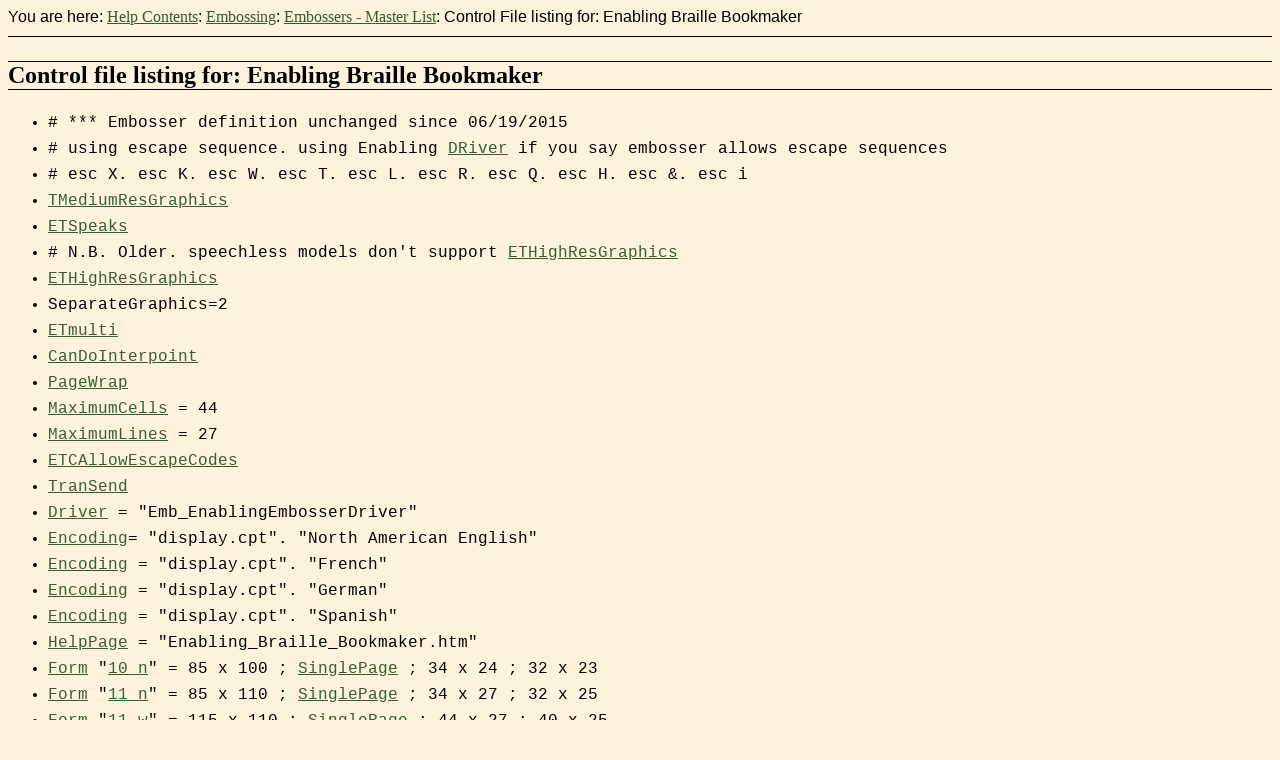

--- FILE ---
content_type: text/html
request_url: https://www.duxburysystems.com/documentation/dbtmac12.7/Content/embossers_and_embossing/Embossers_elt_info/Enabling_Braille_Bookmaker.htm
body_size: 1489
content:
<!DOCTYPE html>
<html lang="en-us" xml:lang="en-us">
    <head>
        <meta name="viewport" content="width=device-width, initial-scale=1.0" />
        <meta charset="utf-8" />
        <meta http-equiv="X-UA-Compatible" content="IE=edge" />
        <meta http-equiv="Content-Type" content="text/html; charset=utf-8" />
        <meta name="description" content="Technical details of the settings required for the Enabling Braille Bookmaker." />
        <meta name="tocPath" content="Help Contents|Embossing|Embossers - Master List|Enabling Braille Bookmaker|Control File listing for: Enabling Braille Bookmaker" /><title>Control File Listing for Enabling Braille Bookmaker</title>
        <link href="../../SkinSupport/MadCap.css" rel="stylesheet" type="text/css" />
        <link href="../../Resources/Stylesheets/duxhelp.css" rel="stylesheet" type="text/css" />
    </head>
    <body>
        <div class="nocontent">
            <div class="MCBreadcrumbsBox_0"><span class="MCBreadcrumbsPrefix">You are here: </span><a class="MCBreadcrumbsLink" href="../../welcome_to_DBT/dbt_perky_contents.htm">Help Contents</a><span class="MCBreadcrumbsDivider">: </span><a class="MCBreadcrumbsLink" href="../embossers.htm">Embossing</a><span class="MCBreadcrumbsDivider">: </span><a class="MCBreadcrumbsLink" href="../embosser_list.htm">Embossers - Master List</a><span class="MCBreadcrumbsDivider">: </span><span class="MCBreadcrumbs">Control File listing for: Enabling Braille Bookmaker</span>
            </div>
        </div>
        <div role="main" id="mc-main-content">
            <h3 class="normal">Control file listing for: Enabling Braille Bookmaker</h3>
            <ul class="hcp1">
                <li class="CourierPara"># *** Embosser definition unchanged since 06/19/2015</li>
                <li class="CourierPara"># using escape sequence. using Enabling <a href="../Codes/embosser_codes/Driver.htm">DRiver</a> if you say embosser allows escape sequences</li>
                <li class="CourierPara"># esc X. esc K. esc W. esc T. esc L. esc R. esc Q. esc H. esc &amp;. esc i</li>
                <li class="CourierPara"><a href="../Codes/embosser_codes/ETMediumResGraphics.htm">TMediumResGraphics</a>
                </li>
                <li class="CourierPara"><a href="../Codes/embosser_codes/ETSpeaks.htm">ETSpeaks</a>
                </li>
                <li class="CourierPara"> # N.B. Older. speechless models don't support <a href="../Codes/embosser_codes/ETHighResGraphics.htm">ETHighResGraphics</a></li>
                <li class="CourierPara"><a href="../Codes/embosser_codes/ETHighResGraphics.htm">ETHighResGraphics</a>
                </li>
                <li class="CourierPara"> SeparateGraphics=2</li>
                <li class="CourierPara"><a href="../Codes/embosser_codes/ETmulti.htm">ETmulti</a>
                </li>
                <li class="CourierPara"><a href="../Codes/embosser_codes/CanDoInterpoint.htm">CanDoInterpoint</a>
                </li>
                <li class="CourierPara"><a href="../Codes/embosser_codes/PageWrap.htm">PageWrap</a>
                </li>
                <li class="CourierPara"><a href="../Codes/embosser_codes/MaximumCells.htm">MaximumCells</a> = 44</li>
                <li class="CourierPara"><a href="../Codes/embosser_codes/MaximumLines.htm">MaximumLines</a> = 27</li>
                <li class="CourierPara"><a href="../Codes/embosser_codes/ETCAllowEscapeCodes.htm">ETCAllowEscapeCodes</a>
                </li>
                <li class="CourierPara"><a href="../Codes/embosser_codes/TranSend.htm">TranSend</a>
                </li>
                <li class="CourierPara"><a href="../Codes/embosser_codes/Driver.htm">Driver</a> = "Emb_EnablingEmbosserDriver"</li>
                <li class="CourierPara"><a href="../Codes/embosser_codes/Encoding.htm">Encoding</a>= "display.cpt". "North American English"</li>
                <li class="CourierPara"><a href="../Codes/embosser_codes/Encoding.htm">Encoding</a> = "display.cpt". "French"</li>
                <li class="CourierPara"><a href="../Codes/embosser_codes/Encoding.htm">Encoding</a> = "display.cpt". "German"</li>
                <li class="CourierPara"><a href="../Codes/embosser_codes/Encoding.htm">Encoding</a> = "display.cpt". "Spanish"</li>
                <li class="CourierPara"><a href="../Codes/embosser_codes/HelpPage.htm">HelpPage</a> = "Enabling_Braille_Bookmaker.htm"</li>
                <li class="CourierPara"><a href="../Codes/forms.htm">Form</a> "<a href="../Codes/form_codes/10_n.htm">10_n</a>" = 85 x 100 ; <a href="../Codes/embosser_codes/SinglePage.htm">SinglePage</a> ; 34 x 24 ; 32 x 23</li>
                <li class="CourierPara"><a href="../Codes/forms.htm">Form</a> "<a href="../Codes/form_codes/11_n.htm">11_n</a>" = 85 x 110 ; <a href="../Codes/embosser_codes/SinglePage.htm">SinglePage</a> ; 34 x 27 ; 32 x 25</li>
                <li class="CourierPara"><a href="../Codes/forms.htm">Form</a> "<a href="../Codes/form_codes/11_w.htm">11_w</a>" = 115 x 110 ; <a href="../Codes/embosser_codes/SinglePage.htm">SinglePage</a> ; 44 x 27 ; 40 x 25</li>
                <li class="CourierPara"><a href="../Codes/forms.htm">Form</a> "<a href="../Codes/form_codes/12_n.htm">12_n</a>" = 85 x 120 ; <a href="../Codes/embosser_codes/SinglePage.htm">SinglePage</a> ; 34 x 30 ; 32 x 28</li>
                <li class="CourierPara"><a href="../Codes/forms.htm">Form</a> "<a href="../Codes/form_codes/12_w.htm">12_w</a>" = 115 x 120 ; <a href="../Codes/embosser_codes/SinglePage.htm">SinglePage</a> ; 44 x 30 ; 40 x 28</li>
                <li class="CourierPara"><a href="../Codes/forms.htm">Form</a> "<a href="../Codes/form_codes/13_n.htm">13_n</a>" = 85 x 130 ; <a href="../Codes/embosser_codes/SinglePage.htm">SinglePage</a> ; 34 x 32 ; 32 x 30</li>
                <li class="CourierPara"><a href="../Codes/forms.htm">Form</a> "<a href="../Codes/form_codes/13_w.htm">13_w</a>" = 115 x 130 ; <a href="../Codes/embosser_codes/SinglePage.htm">SinglePage</a> ; 44 x 32 ; 40 x 30</li>
            </ul>
        </div>
    </body>
</html>

--- FILE ---
content_type: text/css
request_url: https://www.duxburysystems.com/documentation/dbtmac12.7/Content/SkinSupport/MadCap.css
body_size: 1639
content:
/*<meta />*/

/*!
 * Copyright MadCap Software
 * http://www.madcapsoftware.com/
 * Unlicensed use is strictly prohibited
 *
 * v12.0.0.0
 */

.MCDropDown
{
	
}

.MCDropDownHead
{
	
}

.MCDropDownHotSpot
{
	
}

.MCDropDownBody
{
	
}

.MCDropDownIcon
{
	border: none;
}

.MCExpanding
{
	
}

.MCExpandingHead
{
	
}

.MCExpandingBody
{
	
}

.MCExpandingIcon
{
	border: none;
}

.MCKLink
{
	
}

.MCKLinkSpot
{
	
}

.MCKLinkBody
{
	background-color: #bbccdd;
	border: solid 1px #000000;
	margin: 0px;
	padding: 0px;
	position: absolute;
	cursor: pointer;
	cursor: hand;
	filter: alpha( opacity = 100 );
	-moz-opacity: 1.0;
	z-index: 2;
}

.MCKLinkBodyBG
{
	background-color: #000000;
	margin: 0px;
	padding: 0px;
	position: absolute;
	filter: alpha( opacity = 100 );
	-moz-opacity: 1.0;
	z-index: 1;
}

.MCKLinkBodyCell_Highlighted
{
	padding: 5px;
	background-color: Blue;
	color: White;
}

.MCKLinkBodyCell
{
	padding: 5px;
	background-color: Transparent;
	color: Black;
}

.MCKeywordLinkIcon
{
	border: none;
}

.MCConceptLinkIcon
{
	border: none;
}

.MCRelatedTopicsIcon
{
	border: none;
}

.MCPopup
{
	
}

a.MCPopupSpot
{
	
}

.MCPopupBody
{
	background-color: #ffffff;
	border: solid 1px #000000;
	margin: 0px;
	padding: 0px;
	position: absolute;
	filter: alpha( opacity = 0 );
	-moz-opacity: 0.0;
	z-index: 2;
}

.MCPopupBodyBG
{
	background-color: #000000;
	margin: 0px;
	padding: 0px;
	position: absolute;
	filter: alpha( opacity = 0 );
	-moz-opacity: 0.0;
	z-index: 1;
}

.MCTextPopup
{
	
}

.MCTextPopupSpot
{
	
}

.MCTextPopupBody
{
	background-color: #bbccdd;
	border: solid 1px #000000;
	margin: 0px;
	padding: 5px;
	position: absolute;
	overflow: auto;
	filter: alpha( opacity = 0 );
	-moz-opacity: 0.0;
	z-index: 2;
}

.MCTextPopupBodyBG
{
	background-color: #000000;
	margin: 0px;
	padding: 0px;
	position: absolute;
	filter: alpha( opacity = 0 );
	-moz-opacity: 0.0;
	z-index: 1;
}

.MCPopupThumbnail
{
	border: none;
}

.MCPopupThumbnail_Popup
{
	border: solid 1px Gray;
	position: absolute;
	filter: alpha( opacity = 0 );
	-moz-opacity: 0.0;
	z-index: 102;
}

.MCToggler
{
	
}

.MCTogglerIcon
{
	border: none;
}

div.MCDialogWrapper
{
	width: 400px;
	position: fixed;
	z-index: 110;
}

div.MCDialog
{
	width: 400px;
	position: absolute;
	padding: 10px;
	filter: alpha( opacity = 0 );
	-moz-opacity: 0.0;
	z-index: 2;
}

div.MCDialogShadow
{
	width: 400px;
	position: absolute;
	padding: 10px;
	filter: alpha( opacity = 0 );
	-moz-opacity: 0.0;
	z-index: 1;
}

div.MCDialog table.MCDialogOuterTable
{
	width: 100%;
	margin: 0px;
	padding: 0px;
	border: none;
	border-collapse: collapse;
	table-layout: fixed;
}

div.MCDialog table.MCDialogOuterTable td.Label
{
	vertical-align: top;
}

div.MCDialogWrapper.pulse-login
{
	width: 408px;
	height: 428px;
}

div.MCDialogWrapper.pulse-login div.MCDialog
{
	width: 100%;
	height: 100%;
	padding: 0;
}

div.MCDialogWrapper.pulse-login div.MCDialogShadow
{
	display: none;
}

div.MCDialogWrapper.pulse-login button.close-dialog
{
	position: absolute;
	top: 8px;
	right: 8px;
	background: none;
	height: 16px;
	width: 16px;
	margin: 0;
	padding: 0;
	border: 0;
	cursor: pointer;
}

#pulse-login-frame
{
	width: 100%;
	height: 100%;
	border: none;
	-webkit-border-radius: 3px;
	-moz-border-radius: 3px;
	border-radius: 3px;
	-webkit-box-shadow: 0 4px 10px #333333;
	-moz-box-shadow: 0 4px 10px #333333;
	box-shadow: 0 4px 10px #333333;
}

endnotesBlock
{
	display: block;
}

endnoteBlock
{
	display: block;
}

footnotesBlock
{
	display: block;
}

footnoteBlock
{
	display: block;
}

p.MCWebHelpFramesetLink
{
	display: none;
}

div.codeSnippetBody td > pre
{
	margin: 0;
}

div.MCBreadcrumbsBox_0
{
	border-bottom-width: 1px;
	border-bottom-style: solid;
	border-bottom-color: black;
	padding-bottom: 10px;
	margin-bottom: 10px;
}

div.MCMiniTocBox_duxbury_0
{
	border-top-width: 0px;
	border-top-style: none;
	border-top-color: black;
	padding-top: 0px;
	margin-top: 0px;
	padding-left: 20px;
	color: #306030;
	text-decoration: underline;
	font-family: Arial;
	font-size: 12pt;
	padding-bottom: 0;
}

p.MiniTOC1_0
{
	font-style: normal;
	font-weight: normal;
	mc-hyphenate: never;
	page-break-inside: avoid;
	padding-bottom: 0pt;
	font-size: 12pt;
	display: block;
	margin: 0.5em;
	text-decoration: underline;
	color: #306030;
	padding-top: 0pt;
	margin-top: 0.5em;
	margin-bottom: 0.5em;
	margin-left: 0.5em;
}

a.MiniTOC1:link
{
	margin-left: 0;
	margin-right: 0;
	margin-top: 0;
	margin-bottom: 0;
	padding-left: 0;
	padding-right: 0;
	padding-top: 0;
	padding-bottom: 0;
	border-left-color: transparent;
	border-left-style: none;
	border-left-width: 0;
	border-right-color: transparent;
	border-right-style: none;
	border-right-width: 0;
	border-top-color: transparent;
	border-top-style: none;
	border-top-width: 0;
	border-bottom-color: transparent;
	border-bottom-style: none;
	border-bottom-width: 0;
	background-color: transparent;
	background-image: none;
	float: inherit;
	font-family: inherit;
	font-variant: inherit;
	text-transform: inherit;
	letter-spacing: inherit;
	word-spacing: inherit;
	text-align: inherit;
	mc-leader-format: '.';
	color: #306030;
	font-size: 12pt;
	font-weight: normal;
	font-style: normal;
	text-decoration: underline;
}

a._0
{
	font-size: 12pt;
}

a._0:link
{
	font-size: 12pt;
}

a._0:visited
{
	font-size: 12pt;
}

a._0:hover
{
	
}

a._0:focus
{
	
}

a.MCXref_0
{
	color: blue;
	text-decoration: underline;
}

a.MCXref_0:link
{
	color: blue;
	text-decoration: underline;
}

a.MCXref_0:visited
{
	color: blue;
	text-decoration: underline;
}

a.MCXref_0:hover
{
	
}

a.MCXref_0:focus
{
	
}

.mcReset
{
	margin-left: 0;
	margin-right: 0;
	margin-top: 0;
	margin-bottom: 0;
	padding-left: 0;
	padding-right: 0;
	padding-top: 0;
	padding-bottom: 0;
	border-left-color: transparent;
	border-left-style: none;
	border-left-width: 0;
	border-right-color: transparent;
	border-right-style: none;
	border-right-width: 0;
	border-top-color: transparent;
	border-top-style: none;
	border-top-width: 0;
	border-bottom-color: transparent;
	border-bottom-style: none;
	border-bottom-width: 0;
	background-color: transparent;
	background-image: none;
	float: inherit;
	font-size: inherit;
	font-family: inherit;
	font-style: inherit;
	font-variant: inherit;
	text-transform: inherit;
	color: inherit;
	letter-spacing: inherit;
	word-spacing: inherit;
	text-decoration: inherit;
	text-align: inherit;
}

